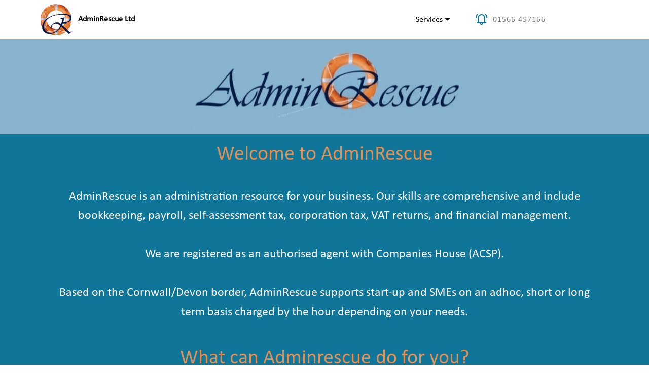

--- FILE ---
content_type: text/html
request_url: https://www.adminrescue.co.uk/
body_size: 4544
content:
<!DOCTYPE html>
<html  >
<head>
  <!-- Site made with Mobirise Website Builder v5.2.0, https://mobirise.com -->
  <meta charset="UTF-8">
  <meta http-equiv="X-UA-Compatible" content="IE=edge">
  <meta name="generator" content="Mobirise v5.2.0, mobirise.com">
  <meta name="viewport" content="width=device-width, initial-scale=1, minimum-scale=1">
  <title>AdminRescue Ltd | Bookkeeping & Admin Support</title>
  <link rel="shortcut icon" href="assets/images/picturep-180x180.png" type="image/x-icon">
  <meta name="description" content="AdminRescue provides bookkeeping, payroll, self assessment tax, financial management and administration support to businesses in Cornwall & Devon.

">
  
  
  <title>Bookkeeping and Admin Support for Businesses in Cornwall & Devon</title>
  <link rel="stylesheet" href="assets/web/assets/mobirise-icons2/mobirise2.css">
  <link rel="stylesheet" href="assets/web/assets/mobirise-icons/mobirise-icons.css">
  <link rel="stylesheet" href="assets/bootstrap/css/bootstrap.min.css">
  <link rel="stylesheet" href="assets/bootstrap/css/bootstrap-grid.min.css">
  <link rel="stylesheet" href="assets/bootstrap/css/bootstrap-reboot.min.css">
  <link rel="stylesheet" href="assets/tether/tether.min.css">
  <link rel="stylesheet" href="assets/dropdown/css/style.css">
  <link rel="stylesheet" href="assets/theme/css/style.css">
  <link href="assets/fonts/style.css" rel="stylesheet">
  <link rel="preload" as="style" href="assets/mobirise/css/mbr-additional.css"><link rel="stylesheet" href="assets/mobirise/css/mbr-additional.css" type="text/css">
  
  
  
  
</head>
<body>
  
  <section class="menu cid-rdEe2ePJOO" once="menu" id="menu2-11">

    

    <nav class="navbar navbar-expand beta-menu navbar-dropdown align-items-center navbar-fixed-top navbar-toggleable-sm">
        <button class="navbar-toggler navbar-toggler-right" type="button" data-toggle="collapse" data-target="#navbarSupportedContent" aria-controls="navbarSupportedContent" aria-expanded="false" aria-label="Toggle navigation">
            <div class="hamburger">
                <span></span>
                <span></span>
                <span></span>
                <span></span>
            </div>
        </button>
        <div class="menu-logo">
            <div class="navbar-brand">
                <span class="navbar-logo">
                    
                        <a href="https://www.adminrescue.co.uk"><img src="assets/images/picturep-180x180.png" alt="AdminRescue Ltd" title="" style="height: 3.8rem;"></a>
                    
                </span>
                <span class="navbar-caption-wrap"><a class="navbar-caption text-black display-4" href="https://www.adminrescue.co.uk">AdminRescue Ltd</a></span>
            </div>
        </div>
        <div class="collapse navbar-collapse" id="navbarSupportedContent">
            <ul class="navbar-nav nav-dropdown" data-app-modern-menu="true"><li class="nav-item dropdown">
                    <a class="nav-link link dropdown-toggle text-black display-4" href="https://mobirise.co" data-toggle="dropdown-submenu" aria-expanded="false">
                        Services
                    </a><div class="dropdown-menu"><a class="dropdown-item text-black display-4" href="index.html#header11-x">Tax Returns</a><a class="dropdown-item text-black display-4" href="index.html#header11-x" aria-expanded="false">Payroll</a><a class="dropdown-item text-black display-4" href="index.html#header11-x" aria-expanded="false">Bookkeeping</a><a class="dropdown-item text-black display-4" href="index.html#header11-x" aria-expanded="false">VAT Returns</a><a class="dropdown-item text-black display-4" href="MakingTaxDigital.html" aria-expanded="false">Making Tax Digital</a><a class="text-black dropdown-item text-primary display-4" href="index.html#footer6-n" aria-expanded="false">Customer Portal</a><a class="dropdown-item text-black text-primary display-4" href="index.html#clients-e" aria-expanded="false">Contact Us</a></div>
                </li></ul>
            <div class="navbar-buttons mbr-section-btn"><a class="btn btn-sm btn-primary display-4" href="tel:01566457166"><span class="mobi-mbri mobi-mbri-alert mbr-iconfont mbr-iconfont-btn" style="color: rgb(15, 118, 153);"></span>
                    
                    01566 457166 &nbsp; &nbsp; &nbsp; &nbsp; &nbsp; &nbsp; &nbsp; &nbsp;&nbsp;</a></div>
        </div>
    </nav>
</section>

<section class="cid-rdF8ACgGv0" id="image1-t">

    

    <figure class="mbr-figure container">
            <div class="image-block" style="width: 66%;">
                <img src="assets/images/webbanner5-2-1152x648.png" width="1400" alt="" title="">
                
            </div>
    </figure>
</section>

<section class="header11 cid-rdKpj3slqT" id="header11-a">

    <!-- Block parameters controls (Blue "Gear" panel) -->
    
    <!-- End block parameters -->

    
    <div class="container align-left">
        <div class="media-container-column mbr-white col-md-12">
            
            <h1 class="mbr-section-title py-3 mbr-fonts-style display-5">
                Welcome to AdminRescue</h1>
            <p class="mbr-text py-3 mbr-fonts-style display-7">AdminRescue is an administration resource for your business. Our skills are comprehensive and include bookkeeping, payroll, self-assessment tax, corporation tax, VAT returns, and financial management.
<br><BR>We are registered as an authorised agent with Companies House (ACSP).
<br><br>Based on the Cornwall/Devon border, AdminRescue supports start-up and SMEs on an adhoc, short or long term basis charged by the hour depending on your needs.</p>
            
        </div>
    </div>

    
</section>

<section class="header11 cid-rdE9Oor2Y9" id="header11-w">

    <!-- Block parameters controls (Blue "Gear" panel) -->
    
    <!-- End block parameters -->

    
    <div class="container align-left">
        <div class="media-container-column mbr-white col-md-12">
            
            <h1 class="mbr-section-title py-3 mbr-fonts-style display-5">
                What can Adminrescue do for you?</h1>
            <p class="mbr-text py-3 mbr-fonts-style display-7">Contact us before you purchase any accounting software especially from QuickBooks and FreeAgent as we are able, in some cases, to obtain a bigger discount than that advertised on their website.
<br><br>We can also:- 
<br>&nbsp; &nbsp; - Help with Making Tax Digital. &nbsp;<a href="MakingTaxDigital.html" target="_blank">Click here for more details</a><br>&nbsp; &nbsp; - Release you from the burden of paperwork
<br>&nbsp; &nbsp; - Empower you to get on and do what you do best
<br>&nbsp; &nbsp; - Save you the cost of employing additional staff along with all the rules and regulations associated with that
<br>&nbsp; &nbsp; - Allow you to be more flexible when planning your day
<br>&nbsp; &nbsp; - Cover those staff who are absent through sickness, holidays or maternity leave</p>
            
        </div>
    </div>

    
</section>

<section class="header11 cid-rdEbjpNmjL" id="header11-x">

    <!-- Block parameters controls (Blue "Gear" panel) -->
    
    <!-- End block parameters -->

    
    <div class="container align-left">
        <div class="media-container-column mbr-white col-md-12">
            
            <h1 class="mbr-section-title py-3 mbr-fonts-style display-5">We are licensed by the<br>Institute of Certified Bookkeepers (Practice No 14731) to provide the following services:-</h1>
            <p class="mbr-text py-3 mbr-fonts-style display-7">&nbsp; &nbsp; &nbsp;- Bookkeeping to Trial Balance
<br>&nbsp; &nbsp; &nbsp;- Payroll
<br>&nbsp; &nbsp; &nbsp;- Cash Flow Forecasts
<br>&nbsp; &nbsp; &nbsp;- Computerised Accountancy Systems
<br>&nbsp; &nbsp; &nbsp;- Credit Control
<br>&nbsp; &nbsp; &nbsp;- Preparation of Final Accounts for Limited Companies and Partnerships
<br>&nbsp; &nbsp; &nbsp;- Maintaining Fixed Asset Register
<br>&nbsp; &nbsp; &nbsp;- Preparation of Final Accounts for Sole Traders
<br>&nbsp; &nbsp; &nbsp;- Stock Valuation
<br>&nbsp; &nbsp; &nbsp;- Self Assessment Tax Returns for individuals, sole traders & Partnerships
<br>&nbsp; &nbsp; &nbsp;- Limited Company Tax Returns
<br>&nbsp; &nbsp; &nbsp;- Submitting Limited Company accounts to Companies House
<br>&nbsp; &nbsp; &nbsp;- VAT Returns<br></p>
            
        </div>
    </div>

    
</section>

<section class="clients cid-rdEnh3U71A" id="clients-e">
      

    
        <div class="container mb-5">
            <div class="media-container-row">
                <div class="col-12 align-center">
                    <h2 class="mbr-section-title pb-3 mbr-fonts-style display-5"><br>AdminRescue can be contacted by calling
<div><a href="tel:01566457166" class="text-primary">01566 457166
</a></div><div>or emailing
</div><div><a href="mailto:contact@adminrescue.co.uk" class="text-primary">contact@adminrescue.co.uk</a><br><br>Accreditations</div></h2>
                    
                </div>
            </div>
        </div>

    <div class="container">
        <div class="carousel slide" data-ride="carousel" role="listbox">
            <div class="carousel-inner" data-visible="5">
                
                
                
                
                
            <div class="carousel-item ">
                    <div class="media-container-row">
                        <div class="col-md-12">
                            <div class="wrap-img ">
                                <img src="assets/images/sage-advisor-web-140x29.png" class="img-responsive clients-img" alt="Sage One Certified" title="Sage One Certified">
                            </div>
                        </div>
                    </div>
                </div><div class="carousel-item ">
                    <div class="media-container-row">
                        <div class="col-md-12">
                            <div class="wrap-img ">
                                <img src="assets/images/xero-image.png" class="img-responsive clients-img" alt="Xero Partner" title="Xero Partner">
                            </div>
                        </div>
                    </div>
                </div><div class="carousel-item ">
                    <div class="media-container-row">
                        <div class="col-md-12">
                            <div class="wrap-img ">
                                <img src="assets/images/NewFreeagent 2024.png" class="img-responsive clients-img" alt="" title="FreeAgent">
                            </div>
                        </div>
                    </div>
                </div><div class="carousel-item ">
                    <div class="media-container-row">
                        <div class="col-md-12">
                            <div class="wrap-img ">
                                <img src="assets/images/icb-crest-2012-colour-1492x1633.png" class="img-responsive clients-img" alt="Institute of Certified Bookkeepers - Practice No 14731" title="Institute of Certified Bookkeepers - Practice No 14731">
                            </div>
                        </div>
                    </div>
                </div><div class="carousel-item ">
                    <div class="media-container-row">
                        <div class="col-md-12">
                            <div class="wrap-img ">
                                <img src="assets/images/gold-proadvisor-483x324.jpg" class="img-responsive clients-img" alt="QuickBooks ProAdvisor" title="QuickBooks ProAdvisor">
                            </div>
                        </div>
                    </div>
                </div></div>
            <div class="carousel-controls">
                <a data-app-prevent-settings="" class="carousel-control carousel-control-prev" role="button" data-slide="prev">
                    <span aria-hidden="true" class="mbri-left mbr-iconfont"></span>
                    <span class="sr-only">Previous</span>
                </a>
                <a data-app-prevent-settings="" class="carousel-control carousel-control-next" role="button" data-slide="next">
                    <span aria-hidden="true" class="mbri-right mbr-iconfont"></span>
                    <span class="sr-only">Next</span>
                </a>
            </div>
        </div>
    </div>
</section>

<section class="mbr-section article content9 cid-smWVmyuOt7" id="content9-b">
    
     

    <div class="container">
        <div class="inner-container" style="width: 100%;">
            <hr class="line" style="width: 25%;">
            <div class="section-text align-center mbr-fonts-style display-7"><a href="https://adminrescue.portal.engager.app" class="text-black" target="_blank">AdminRescue Customers click here to access our secure Portal
</a></div>
            <hr class="line" style="width: 25%;">
        </div>
        </div>
</section>

<section class="mbr-section content4 cid-sn0AwE416z" id="content4-o">

    

    <div class="container">
        <div class="media-container-row">
            <div class="title col-12 col-md-8">
                
                <h3 class="mbr-section-subtitle align-center mbr-light mbr-fonts-style display-7"><a href="assets/files/AdminRescue Ltd Privacy Notice - Individual or Sole Trader 2024.pdf" class="text-warning">Click here to view our Privacy Notice for Individuals and Sole Traders</a></h3>
		<h3 class="mbr-section-subtitle align-center mbr-light mbr-fonts-style display-7"><a href="assets/files/AdminRescue Ltd - Privacy Notice - other than Individual or Sole Trader 2024.pdf" class="text-warning">Click here to view our Privacy Notice for other customers</a></h3>
                
            </div>
        </div>
    </div>
</section>

<section once="" class="cid-rdF3XGdLUi" id="footer6-n">

    

    

    <div class="container">
        <div class="media-container-row align-center mbr-white">
            <div class="col-12">
                <p class="mbr-text mb-0 mbr-fonts-style display-7">
                    &#169;Copyright 2025 AdminRescue Limited Registered in England 6215141</p>
            </div>
        </div>
    </div>
</section><section style="background-color: #0B0801; font-family: -apple-system, BlinkMacSystemFont, 'Segoe UI', 'Roboto', 'Helvetica Neue', Arial, sans-serif; color:#aaa; font-size:12px; padding: 0; align-items: center; display: flex;"><a href="https://mobirise.site/w" style="flex: 1 1; height: 3rem; padding-left: 1rem;"></a></section><script src="assets/web/assets/jquery/jquery.min.js"></script>  <script src="assets/popper/popper.min.js"></script>  <script src="assets/bootstrap/js/bootstrap.min.js"></script>  <script src="assets/tether/tether.min.js"></script>  <script src="assets/smoothscroll/smooth-scroll.js"></script>  <script src="assets/dropdown/js/nav-dropdown.js"></script>  <script src="assets/dropdown/js/navbar-dropdown.js"></script>  <script src="assets/touchswipe/jquery.touch-swipe.min.js"></script>  <script src="assets/bootstrapcarouselswipe/bootstrap-carousel-swipe.js"></script>  <script src="assets/mbr-clients-slider/mbr-clients-slider.js"></script>  <script src="assets/theme/js/script.js"></script>  
  
  
</body>
</html>

--- FILE ---
content_type: text/css
request_url: https://www.adminrescue.co.uk/assets/mobirise/css/mbr-additional.css
body_size: 10914
content:
body {
  font-family: Rubik;
}
.display-1 {
  font-family: 'VIVALDII';
  font-size: 8rem;
  font-display: swap;
}
.display-1 > .mbr-iconfont {
  font-size: 12.8rem;
}
.display-2 {
  font-family: 'calibri';
  font-size: 3rem;
  font-display: swap;
}
.display-2 > .mbr-iconfont {
  font-size: 4.8rem;
}
.display-4 {
  font-family: 'calibri';
  font-size: 1rem;
  font-display: swap;
}
.display-4 > .mbr-iconfont {
  font-size: 1.6rem;
}
.display-5 {
  font-family: 'calibri';
  font-size: 2.5rem;
  font-display: swap;
}
.display-5 > .mbr-iconfont {
  font-size: 4rem;
}
.display-7 {
  font-family: 'calibri';
  font-size: 1.5rem;
  font-display: swap;
}
.display-7 > .mbr-iconfont {
  font-size: 2.4rem;
}
/* ---- Fluid typography for mobile devices ---- */
/* 1.4 - font scale ratio ( bootstrap == 1.42857 ) */
/* 100vw - current viewport width */
/* (48 - 20)  48 == 48rem == 768px, 20 == 20rem == 320px(minimal supported viewport) */
/* 0.65 - min scale variable, may vary */
@media (max-width: 768px) {
  .display-1 {
    font-size: 6.4rem;
    font-size: calc( 3.45rem + (8 - 3.45) * ((100vw - 20rem) / (48 - 20)));
    line-height: calc( 1.4 * (3.45rem + (8 - 3.45) * ((100vw - 20rem) / (48 - 20))));
  }
  .display-2 {
    font-size: 2.4rem;
    font-size: calc( 1.7rem + (3 - 1.7) * ((100vw - 20rem) / (48 - 20)));
    line-height: calc( 1.4 * (1.7rem + (3 - 1.7) * ((100vw - 20rem) / (48 - 20))));
  }
  .display-4 {
    font-size: 0.8rem;
    font-size: calc( 1rem + (1 - 1) * ((100vw - 20rem) / (48 - 20)));
    line-height: calc( 1.4 * (1rem + (1 - 1) * ((100vw - 20rem) / (48 - 20))));
  }
  .display-5 {
    font-size: 2rem;
    font-size: calc( 1.525rem + (2.5 - 1.525) * ((100vw - 20rem) / (48 - 20)));
    line-height: calc( 1.4 * (1.525rem + (2.5 - 1.525) * ((100vw - 20rem) / (48 - 20))));
  }
}
/* Buttons */
.btn {
  padding: 1rem 3rem;
  border-radius: 3px;
}
.btn-sm {
  padding: 0.6rem 1.5rem;
  border-radius: 3px;
}
.btn-md {
  padding: 1rem 3rem;
  border-radius: 3px;
}
.btn-lg {
  padding: 1.2rem 3.2rem;
  border-radius: 3px;
}
.bg-primary {
  background-color: #ffffff !important;
}
.bg-success {
  background-color: #f7ed4a !important;
}
.bg-info {
  background-color: #82786e !important;
}
.bg-warning {
  background-color: #879a9f !important;
}
.bg-danger {
  background-color: #b1a374 !important;
}
.btn-primary,
.btn-primary:active {
  background-color: #ffffff !important;
  border-color: #ffffff !important;
  color: #808080 !important;
}
.btn-primary:hover,
.btn-primary:focus,
.btn-primary.focus,
.btn-primary.active {
  color: #808080 !important;
  background-color: #d9d9d9 !important;
  border-color: #d9d9d9 !important;
}
.btn-primary.disabled,
.btn-primary:disabled {
  color: #808080 !important;
  background-color: #d9d9d9 !important;
  border-color: #d9d9d9 !important;
}
.btn-secondary,
.btn-secondary:active {
  background-color: #ff3366 !important;
  border-color: #ff3366 !important;
  color: #ffffff !important;
}
.btn-secondary:hover,
.btn-secondary:focus,
.btn-secondary.focus,
.btn-secondary.active {
  color: #ffffff !important;
  background-color: #e50039 !important;
  border-color: #e50039 !important;
}
.btn-secondary.disabled,
.btn-secondary:disabled {
  color: #ffffff !important;
  background-color: #e50039 !important;
  border-color: #e50039 !important;
}
.btn-info,
.btn-info:active {
  background-color: #82786e !important;
  border-color: #82786e !important;
  color: #ffffff !important;
}
.btn-info:hover,
.btn-info:focus,
.btn-info.focus,
.btn-info.active {
  color: #ffffff !important;
  background-color: #59524b !important;
  border-color: #59524b !important;
}
.btn-info.disabled,
.btn-info:disabled {
  color: #ffffff !important;
  background-color: #59524b !important;
  border-color: #59524b !important;
}
.btn-success,
.btn-success:active {
  background-color: #f7ed4a !important;
  border-color: #f7ed4a !important;
  color: #3f3c03 !important;
}
.btn-success:hover,
.btn-success:focus,
.btn-success.focus,
.btn-success.active {
  color: #3f3c03 !important;
  background-color: #eadd0a !important;
  border-color: #eadd0a !important;
}
.btn-success.disabled,
.btn-success:disabled {
  color: #3f3c03 !important;
  background-color: #eadd0a !important;
  border-color: #eadd0a !important;
}
.btn-warning,
.btn-warning:active {
  background-color: #879a9f !important;
  border-color: #879a9f !important;
  color: #ffffff !important;
}
.btn-warning:hover,
.btn-warning:focus,
.btn-warning.focus,
.btn-warning.active {
  color: #ffffff !important;
  background-color: #617479 !important;
  border-color: #617479 !important;
}
.btn-warning.disabled,
.btn-warning:disabled {
  color: #ffffff !important;
  background-color: #617479 !important;
  border-color: #617479 !important;
}
.btn-danger,
.btn-danger:active {
  background-color: #b1a374 !important;
  border-color: #b1a374 !important;
  color: #ffffff !important;
}
.btn-danger:hover,
.btn-danger:focus,
.btn-danger.focus,
.btn-danger.active {
  color: #ffffff !important;
  background-color: #8b7d4e !important;
  border-color: #8b7d4e !important;
}
.btn-danger.disabled,
.btn-danger:disabled {
  color: #ffffff !important;
  background-color: #8b7d4e !important;
  border-color: #8b7d4e !important;
}
.btn-white {
  color: #333333 !important;
}
.btn-white,
.btn-white:active {
  background-color: #ffffff !important;
  border-color: #ffffff !important;
  color: #808080 !important;
}
.btn-white:hover,
.btn-white:focus,
.btn-white.focus,
.btn-white.active {
  color: #808080 !important;
  background-color: #d9d9d9 !important;
  border-color: #d9d9d9 !important;
}
.btn-white.disabled,
.btn-white:disabled {
  color: #808080 !important;
  background-color: #d9d9d9 !important;
  border-color: #d9d9d9 !important;
}
.btn-black,
.btn-black:active {
  background-color: #333333 !important;
  border-color: #333333 !important;
  color: #ffffff !important;
}
.btn-black:hover,
.btn-black:focus,
.btn-black.focus,
.btn-black.active {
  color: #ffffff !important;
  background-color: #0d0d0d !important;
  border-color: #0d0d0d !important;
}
.btn-black.disabled,
.btn-black:disabled {
  color: #ffffff !important;
  background-color: #0d0d0d !important;
  border-color: #0d0d0d !important;
}
.btn-primary-outline,
.btn-primary-outline:active {
  background: none;
  border-color: #cccccc;
  color: #cccccc;
}
.btn-primary-outline:hover,
.btn-primary-outline:focus,
.btn-primary-outline.focus,
.btn-primary-outline.active {
  color: #808080;
  background-color: #ffffff;
  border-color: #ffffff;
}
.btn-primary-outline.disabled,
.btn-primary-outline:disabled {
  color: #808080 !important;
  background-color: #ffffff !important;
  border-color: #ffffff !important;
}
.btn-secondary-outline,
.btn-secondary-outline:active {
  background: none;
  border-color: #cc0033;
  color: #cc0033;
}
.btn-secondary-outline:hover,
.btn-secondary-outline:focus,
.btn-secondary-outline.focus,
.btn-secondary-outline.active {
  color: #ffffff;
  background-color: #ff3366;
  border-color: #ff3366;
}
.btn-secondary-outline.disabled,
.btn-secondary-outline:disabled {
  color: #ffffff !important;
  background-color: #ff3366 !important;
  border-color: #ff3366 !important;
}
.btn-info-outline,
.btn-info-outline:active {
  background: none;
  border-color: #4b453f;
  color: #4b453f;
}
.btn-info-outline:hover,
.btn-info-outline:focus,
.btn-info-outline.focus,
.btn-info-outline.active {
  color: #ffffff;
  background-color: #82786e;
  border-color: #82786e;
}
.btn-info-outline.disabled,
.btn-info-outline:disabled {
  color: #ffffff !important;
  background-color: #82786e !important;
  border-color: #82786e !important;
}
.btn-success-outline,
.btn-success-outline:active {
  background: none;
  border-color: #d2c609;
  color: #d2c609;
}
.btn-success-outline:hover,
.btn-success-outline:focus,
.btn-success-outline.focus,
.btn-success-outline.active {
  color: #3f3c03;
  background-color: #f7ed4a;
  border-color: #f7ed4a;
}
.btn-success-outline.disabled,
.btn-success-outline:disabled {
  color: #3f3c03 !important;
  background-color: #f7ed4a !important;
  border-color: #f7ed4a !important;
}
.btn-warning-outline,
.btn-warning-outline:active {
  background: none;
  border-color: #55666b;
  color: #55666b;
}
.btn-warning-outline:hover,
.btn-warning-outline:focus,
.btn-warning-outline.focus,
.btn-warning-outline.active {
  color: #ffffff;
  background-color: #879a9f;
  border-color: #879a9f;
}
.btn-warning-outline.disabled,
.btn-warning-outline:disabled {
  color: #ffffff !important;
  background-color: #879a9f !important;
  border-color: #879a9f !important;
}
.btn-danger-outline,
.btn-danger-outline:active {
  background: none;
  border-color: #7a6e45;
  color: #7a6e45;
}
.btn-danger-outline:hover,
.btn-danger-outline:focus,
.btn-danger-outline.focus,
.btn-danger-outline.active {
  color: #ffffff;
  background-color: #b1a374;
  border-color: #b1a374;
}
.btn-danger-outline.disabled,
.btn-danger-outline:disabled {
  color: #ffffff !important;
  background-color: #b1a374 !important;
  border-color: #b1a374 !important;
}
.btn-black-outline,
.btn-black-outline:active {
  background: none;
  border-color: #000000;
  color: #000000;
}
.btn-black-outline:hover,
.btn-black-outline:focus,
.btn-black-outline.focus,
.btn-black-outline.active {
  color: #ffffff;
  background-color: #333333;
  border-color: #333333;
}
.btn-black-outline.disabled,
.btn-black-outline:disabled {
  color: #ffffff !important;
  background-color: #333333 !important;
  border-color: #333333 !important;
}
.btn-white-outline,
.btn-white-outline:active,
.btn-white-outline.active {
  background: none;
  border-color: #ffffff;
  color: #ffffff;
}
.btn-white-outline:hover,
.btn-white-outline:focus,
.btn-white-outline.focus {
  color: #333333;
  background-color: #ffffff;
  border-color: #ffffff;
}
.text-primary {
  color: #ffffff !important;
}
.text-secondary {
  color: #ff3366 !important;
}
.text-success {
  color: #f7ed4a !important;
}
.text-info {
  color: #82786e !important;
}
.text-warning {
  color: #879a9f !important;
}
.text-danger {
  color: #b1a374 !important;
}
.text-white {
  color: #ffffff !important;
}
.text-black {
  color: #000000 !important;
}
a.text-primary:hover,
a.text-primary:focus {
  color: #cccccc !important;
}
a.text-secondary:hover,
a.text-secondary:focus {
  color: #cc0033 !important;
}
a.text-success:hover,
a.text-success:focus {
  color: #d2c609 !important;
}
a.text-info:hover,
a.text-info:focus {
  color: #4b453f !important;
}
a.text-warning:hover,
a.text-warning:focus {
  color: #55666b !important;
}
a.text-danger:hover,
a.text-danger:focus {
  color: #7a6e45 !important;
}
a.text-white:hover,
a.text-white:focus {
  color: #b3b3b3 !important;
}
a.text-black:hover,
a.text-black:focus {
  color: #4d4d4d !important;
}
.alert-success {
  background-color: #70c770;
}
.alert-info {
  background-color: #82786e;
}
.alert-warning {
  background-color: #879a9f;
}
.alert-danger {
  background-color: #b1a374;
}
.mbr-section-btn a.btn:not(.btn-form) {
  border-radius: 100px;
}
.mbr-section-btn a.btn:not(.btn-form):hover,
.mbr-section-btn a.btn:not(.btn-form):focus {
  box-shadow: none !important;
}
.mbr-section-btn a.btn:not(.btn-form):hover,
.mbr-section-btn a.btn:not(.btn-form):focus {
  box-shadow: 0 10px 40px 0 rgba(0, 0, 0, 0.2) !important;
  -webkit-box-shadow: 0 10px 40px 0 rgba(0, 0, 0, 0.2) !important;
}
.mbr-gallery-filter li a {
  border-radius: 100px !important;
}
.mbr-gallery-filter li.active .btn {
  background-color: #ffffff;
  border-color: #ffffff;
  color: #8c8c8c;
}
.mbr-gallery-filter li.active .btn:focus {
  box-shadow: none;
}
.nav-tabs .nav-link {
  border-radius: 100px !important;
}
a,
a:hover {
  color: #ffffff;
}
.mbr-plan-header.bg-primary .mbr-plan-subtitle,
.mbr-plan-header.bg-primary .mbr-plan-price-desc {
  color: #ffffff;
}
.mbr-plan-header.bg-success .mbr-plan-subtitle,
.mbr-plan-header.bg-success .mbr-plan-price-desc {
  color: #ffffff;
}
.mbr-plan-header.bg-info .mbr-plan-subtitle,
.mbr-plan-header.bg-info .mbr-plan-price-desc {
  color: #beb8b2;
}
.mbr-plan-header.bg-warning .mbr-plan-subtitle,
.mbr-plan-header.bg-warning .mbr-plan-price-desc {
  color: #ced6d8;
}
.mbr-plan-header.bg-danger .mbr-plan-subtitle,
.mbr-plan-header.bg-danger .mbr-plan-price-desc {
  color: #dfd9c6;
}
/* Scroll to top button*/
.scrollToTop_wraper {
  display: none;
}
.form-control {
  font-family: 'calibri';
  font-size: 1.5rem;
  font-display: swap;
}
.form-control > .mbr-iconfont {
  font-size: 2.4rem;
}
blockquote {
  border-color: #ffffff;
}
/* Forms */
.mbr-form .btn {
  margin: .4rem 0;
}
.mbr-form .input-group-btn a.btn {
  border-radius: 100px !important;
}
.mbr-form .input-group-btn a.btn:hover {
  box-shadow: 0 10px 40px 0 rgba(0, 0, 0, 0.2);
}
.mbr-form .input-group-btn button[type="submit"] {
  border-radius: 100px !important;
  padding: 1rem 3rem;
}
.mbr-form .input-group-btn button[type="submit"]:hover {
  box-shadow: 0 10px 40px 0 rgba(0, 0, 0, 0.2);
}
@media (max-width: 767px) {
  .btn {
    font-size: .75rem !important;
  }
  .btn .mbr-iconfont {
    font-size: 1rem !important;
  }
}
/* Footer */
.mbr-footer-content li::before,
.mbr-footer .mbr-contacts li::before {
  background: #ffffff;
}
.mbr-footer-content li a:hover,
.mbr-footer .mbr-contacts li a:hover {
  color: #ffffff;
}
.footer3 input[type="email"],
.footer4 input[type="email"] {
  border-radius: 100px !important;
}
.footer3 .input-group-btn a.btn,
.footer4 .input-group-btn a.btn {
  border-radius: 100px !important;
}
.footer3 .input-group-btn button[type="submit"],
.footer4 .input-group-btn button[type="submit"] {
  border-radius: 100px !important;
}
/* Headers*/
.header13 .form-inline input[type="email"],
.header14 .form-inline input[type="email"] {
  border-radius: 100px;
}
.header13 .form-inline input[type="text"],
.header14 .form-inline input[type="text"] {
  border-radius: 100px;
}
.header13 .form-inline input[type="tel"],
.header14 .form-inline input[type="tel"] {
  border-radius: 100px;
}
.header13 .form-inline a.btn,
.header14 .form-inline a.btn {
  border-radius: 100px;
}
.header13 .form-inline button,
.header14 .form-inline button {
  border-radius: 100px !important;
}
@media screen and (-ms-high-contrast: active), (-ms-high-contrast: none) {
  .card-wrapper {
    flex: auto !important;
  }
}
.jq-selectbox li:hover,
.jq-selectbox li.selected {
  background-color: #ffffff;
  color: #000000;
}
.jq-selectbox .jq-selectbox__trigger-arrow,
.jq-number__spin.minus:after,
.jq-number__spin.plus:after {
  transition: 0.4s;
  border-top-color: currentColor;
  border-bottom-color: currentColor;
}
.jq-selectbox:hover .jq-selectbox__trigger-arrow,
.jq-number__spin.minus:hover:after,
.jq-number__spin.plus:hover:after {
  border-top-color: #ffffff;
  border-bottom-color: #ffffff;
}
.xdsoft_datetimepicker .xdsoft_calendar td.xdsoft_default,
.xdsoft_datetimepicker .xdsoft_calendar td.xdsoft_current,
.xdsoft_datetimepicker .xdsoft_timepicker .xdsoft_time_box > div > div.xdsoft_current {
  color: #000000 !important;
  background-color: #ffffff !important;
  box-shadow: none !important;
}
.xdsoft_datetimepicker .xdsoft_calendar td:hover,
.xdsoft_datetimepicker .xdsoft_timepicker .xdsoft_time_box > div > div:hover {
  color: #ffffff !important;
  background: #ff3366 !important;
  box-shadow: none !important;
}
.lazy-bg {
  background-image: none !important;
}
.lazy-placeholder:not(section),
.lazy-none {
  display: block;
  position: relative;
  padding-bottom: 56.25%;
}
iframe.lazy-placeholder,
.lazy-placeholder:after {
  content: '';
  position: absolute;
  width: 100px;
  height: 100px;
  background: transparent no-repeat center;
  background-size: contain;
  top: 50%;
  left: 50%;
  transform: translateX(-50%) translateY(-50%);
  background-image: url("data:image/svg+xml;charset=UTF-8,%3csvg width='32' height='32' viewBox='0 0 64 64' xmlns='http://www.w3.org/2000/svg' stroke='%23ffffff' %3e%3cg fill='none' fill-rule='evenodd'%3e%3cg transform='translate(16 16)' stroke-width='2'%3e%3ccircle stroke-opacity='.5' cx='16' cy='16' r='16'/%3e%3cpath d='M32 16c0-9.94-8.06-16-16-16'%3e%3canimateTransform attributeName='transform' type='rotate' from='0 16 16' to='360 16 16' dur='1s' repeatCount='indefinite'/%3e%3c/path%3e%3c/g%3e%3c/g%3e%3c/svg%3e");
}
section.lazy-placeholder:after {
  opacity: 0.3;
}
.cid-rdF8ACgGv0 {
  background: #88b4cf;
  padding-top: 90px;
  padding-bottom: 15px;
}
.cid-rdF8ACgGv0 .image-block {
  margin: auto;
}
.cid-rdF8ACgGv0 figcaption {
  position: relative;
}
.cid-rdF8ACgGv0 figcaption div {
  position: absolute;
  bottom: 0;
  width: 100%;
}
@media (max-width: 768px) {
  .cid-rdF8ACgGv0 .image-block {
    width: 100% !important;
  }
}
.cid-rdE730Eq5L {
  padding-top: 0px;
  padding-bottom: 0px;
  background: linear-gradient(45deg, #0f7699, #0f7699);
}
.cid-rdE730Eq5L .mbr-section-subtitle {
  font-style: italic;
  letter-spacing: 1rem;
}
.cid-rdE730Eq5L H3 {
  text-align: center;
  color: #06303d;
}
.cid-rdE730Eq5L .mbr-section-title,
.cid-rdE730Eq5L .mbr-section-btn {
  text-align: center;
  color: #de9159;
}
.cid-rdE730Eq5L P {
  text-align: left;
}
.cid-rdE730Eq5L B {
  color: #073b4c;
}
.cid-rdE9Oor2Y9 {
  padding-top: 0px;
  padding-bottom: 0px;
  background: linear-gradient(45deg, #0f7699, #0f7699);
}
.cid-rdE9Oor2Y9 .mbr-section-subtitle {
  font-style: italic;
  letter-spacing: 1rem;
}
.cid-rdE9Oor2Y9 H3 {
  text-align: center;
  color: #06303d;
}
.cid-rdE9Oor2Y9 .mbr-section-title,
.cid-rdE9Oor2Y9 .mbr-section-btn {
  text-align: center;
  color: #de9159;
}
.cid-rdE9Oor2Y9 P {
  text-align: left;
}
.cid-rdE9Oor2Y9 B {
  color: #073b4c;
}
.cid-rdEbjpNmjL {
  padding-top: 0px;
  padding-bottom: 0px;
  background: linear-gradient(45deg, #0f7699, #0f7699);
}
.cid-rdEbjpNmjL .mbr-section-subtitle {
  font-style: italic;
  letter-spacing: 1rem;
}
.cid-rdEbjpNmjL H3 {
  text-align: center;
  color: #06303d;
}
.cid-rdEbjpNmjL .mbr-section-title,
.cid-rdEbjpNmjL .mbr-section-btn {
  text-align: center;
  color: #de9159;
}
.cid-rdEbjpNmjL P {
  text-align: left;
}
.cid-rdEbjpNmjL B {
  color: #073b4c;
}
.cid-rdEe2ePJOO .navbar {
  background: #ffffff;
  transition: none;
  min-height: 77px;
  padding: .5rem 0;
}
.cid-rdEe2ePJOO .navbar-dropdown.bg-color.transparent.opened {
  background: #ffffff;
}
.cid-rdEe2ePJOO a {
  font-style: normal;
}
.cid-rdEe2ePJOO .nav-item span {
  padding-right: 0.4em;
  line-height: 0.5em;
  vertical-align: text-bottom;
  position: relative;
  text-decoration: none;
}
.cid-rdEe2ePJOO .nav-item a {
  display: -webkit-flex;
  align-items: center;
  justify-content: center;
  padding: 0.7rem 0 !important;
  margin: 0rem .65rem !important;
  -webkit-align-items: center;
  -webkit-justify-content: center;
}
.cid-rdEe2ePJOO .nav-item:focus,
.cid-rdEe2ePJOO .nav-link:focus {
  outline: none;
}
.cid-rdEe2ePJOO .btn {
  padding: 0.4rem 1.5rem;
  display: -webkit-inline-flex;
  align-items: center;
  -webkit-align-items: center;
}
.cid-rdEe2ePJOO .btn .mbr-iconfont {
  font-size: 1.6rem;
}
.cid-rdEe2ePJOO .menu-logo {
  margin-right: auto;
}
.cid-rdEe2ePJOO .menu-logo .navbar-brand {
  display: flex;
  margin-left: 5rem;
  padding: 0;
  transition: padding .2s;
  min-height: 3.8rem;
  -webkit-align-items: center;
  align-items: center;
}
.cid-rdEe2ePJOO .menu-logo .navbar-brand .navbar-caption-wrap {
  display: flex;
  -webkit-align-items: center;
  align-items: center;
  word-break: break-word;
  min-width: 7rem;
  margin: .3rem 0;
}
.cid-rdEe2ePJOO .menu-logo .navbar-brand .navbar-caption-wrap .navbar-caption {
  line-height: 1.2rem !important;
  padding-right: 2rem;
}
.cid-rdEe2ePJOO .menu-logo .navbar-brand .navbar-logo {
  font-size: 4rem;
  transition: font-size 0.25s;
}
.cid-rdEe2ePJOO .menu-logo .navbar-brand .navbar-logo img {
  display: flex;
}
.cid-rdEe2ePJOO .menu-logo .navbar-brand .navbar-logo .mbr-iconfont {
  transition: font-size 0.25s;
}
.cid-rdEe2ePJOO .menu-logo .navbar-brand .navbar-logo a {
  display: inline-flex;
}
.cid-rdEe2ePJOO .navbar-toggleable-sm .navbar-collapse {
  justify-content: flex-end;
  -webkit-justify-content: flex-end;
  padding-right: 5rem;
  width: auto;
}
.cid-rdEe2ePJOO .navbar-toggleable-sm .navbar-collapse .navbar-nav {
  flex-wrap: wrap;
  -webkit-flex-wrap: wrap;
  padding-left: 0;
}
.cid-rdEe2ePJOO .navbar-toggleable-sm .navbar-collapse .navbar-nav .nav-item {
  -webkit-align-self: center;
  align-self: center;
}
.cid-rdEe2ePJOO .navbar-toggleable-sm .navbar-collapse .navbar-buttons {
  padding-left: 0;
  padding-bottom: 0;
}
.cid-rdEe2ePJOO .dropdown .dropdown-menu {
  background: #ffffff;
  display: none;
  position: absolute;
  min-width: 5rem;
  padding-top: 1.4rem;
  padding-bottom: 1.4rem;
  text-align: left;
}
.cid-rdEe2ePJOO .dropdown .dropdown-menu .dropdown-item {
  width: auto;
  padding: 0.235em 1.5385em 0.235em 1.5385em !important;
}
.cid-rdEe2ePJOO .dropdown .dropdown-menu .dropdown-item::after {
  right: 0.5rem;
}
.cid-rdEe2ePJOO .dropdown .dropdown-menu .dropdown-submenu {
  margin: 0;
}
.cid-rdEe2ePJOO .dropdown.open > .dropdown-menu {
  display: block;
}
.cid-rdEe2ePJOO .navbar-toggleable-sm.opened:after {
  position: absolute;
  width: 100vw;
  height: 100vh;
  content: '';
  background-color: rgba(0, 0, 0, 0.1);
  left: 0;
  bottom: 0;
  transform: translateY(100%);
  -webkit-transform: translateY(100%);
  z-index: 1000;
}
.cid-rdEe2ePJOO .navbar.navbar-short {
  min-height: 60px;
  transition: all .2s;
}
.cid-rdEe2ePJOO .navbar.navbar-short .navbar-toggler-right {
  top: 20px;
}
.cid-rdEe2ePJOO .navbar.navbar-short .navbar-logo a {
  font-size: 2.5rem !important;
  line-height: 2.5rem;
  transition: font-size 0.25s;
}
.cid-rdEe2ePJOO .navbar.navbar-short .navbar-logo a .mbr-iconfont {
  font-size: 2.5rem !important;
}
.cid-rdEe2ePJOO .navbar.navbar-short .navbar-logo a img {
  height: 3rem !important;
}
.cid-rdEe2ePJOO .navbar.navbar-short .navbar-brand {
  min-height: 3rem;
}
.cid-rdEe2ePJOO button.navbar-toggler {
  width: 31px;
  height: 18px;
  cursor: pointer;
  transition: all .2s;
  top: 1.5rem;
  right: 1rem;
}
.cid-rdEe2ePJOO button.navbar-toggler:focus {
  outline: none;
}
.cid-rdEe2ePJOO button.navbar-toggler .hamburger span {
  position: absolute;
  right: 0;
  width: 30px;
  height: 2px;
  border-right: 5px;
  background-color: #333333;
}
.cid-rdEe2ePJOO button.navbar-toggler .hamburger span:nth-child(1) {
  top: 0;
  transition: all .2s;
}
.cid-rdEe2ePJOO button.navbar-toggler .hamburger span:nth-child(2) {
  top: 8px;
  transition: all .15s;
}
.cid-rdEe2ePJOO button.navbar-toggler .hamburger span:nth-child(3) {
  top: 8px;
  transition: all .15s;
}
.cid-rdEe2ePJOO button.navbar-toggler .hamburger span:nth-child(4) {
  top: 16px;
  transition: all .2s;
}
.cid-rdEe2ePJOO nav.opened .hamburger span:nth-child(1) {
  top: 8px;
  width: 0;
  opacity: 0;
  right: 50%;
  transition: all .2s;
}
.cid-rdEe2ePJOO nav.opened .hamburger span:nth-child(2) {
  -webkit-transform: rotate(45deg);
  transform: rotate(45deg);
  transition: all .25s;
}
.cid-rdEe2ePJOO nav.opened .hamburger span:nth-child(3) {
  -webkit-transform: rotate(-45deg);
  transform: rotate(-45deg);
  transition: all .25s;
}
.cid-rdEe2ePJOO nav.opened .hamburger span:nth-child(4) {
  top: 8px;
  width: 0;
  opacity: 0;
  right: 50%;
  transition: all .2s;
}
.cid-rdEe2ePJOO .collapsed.navbar-expand {
  flex-direction: column;
  -webkit-flex-direction: column;
}
.cid-rdEe2ePJOO .collapsed .btn {
  display: -webkit-flex;
}
.cid-rdEe2ePJOO .collapsed .navbar-collapse {
  display: none !important;
  padding-right: 0 !important;
}
.cid-rdEe2ePJOO .collapsed .navbar-collapse.collapsing,
.cid-rdEe2ePJOO .collapsed .navbar-collapse.show {
  display: block !important;
}
.cid-rdEe2ePJOO .collapsed .navbar-collapse.collapsing .navbar-nav,
.cid-rdEe2ePJOO .collapsed .navbar-collapse.show .navbar-nav {
  display: block;
  text-align: center;
}
.cid-rdEe2ePJOO .collapsed .navbar-collapse.collapsing .navbar-nav .nav-item,
.cid-rdEe2ePJOO .collapsed .navbar-collapse.show .navbar-nav .nav-item {
  clear: both;
}
.cid-rdEe2ePJOO .collapsed .navbar-collapse.collapsing .navbar-buttons,
.cid-rdEe2ePJOO .collapsed .navbar-collapse.show .navbar-buttons {
  text-align: center;
}
.cid-rdEe2ePJOO .collapsed .navbar-collapse.collapsing .navbar-buttons:last-child,
.cid-rdEe2ePJOO .collapsed .navbar-collapse.show .navbar-buttons:last-child {
  margin-bottom: 1rem;
}
.cid-rdEe2ePJOO .collapsed button.navbar-toggler {
  display: block;
}
.cid-rdEe2ePJOO .collapsed .navbar-brand {
  margin-left: 1rem !important;
}
.cid-rdEe2ePJOO .collapsed .navbar-toggleable-sm {
  flex-direction: column;
  -webkit-flex-direction: column;
}
.cid-rdEe2ePJOO .collapsed .dropdown .dropdown-menu {
  width: 100%;
  text-align: center;
  position: relative;
  opacity: 0;
  display: block;
  height: 0;
  visibility: hidden;
  padding: 0;
  transition-duration: .5s;
  transition-property: opacity,padding,height;
}
.cid-rdEe2ePJOO .collapsed .dropdown.open > .dropdown-menu {
  position: relative;
  opacity: 1;
  height: auto;
  padding: 1.4rem 0;
  visibility: visible;
}
.cid-rdEe2ePJOO .collapsed .dropdown .dropdown-submenu {
  left: 0;
  text-align: center;
  width: 100%;
}
.cid-rdEe2ePJOO .collapsed .dropdown .dropdown-toggle[data-toggle="dropdown-submenu"]::after {
  margin-top: 0;
  position: inherit;
  right: 0;
  top: 50%;
  display: inline-block;
  width: 0;
  height: 0;
  margin-left: .3em;
  vertical-align: middle;
  content: "";
  border-top: .30em solid;
  border-right: .30em solid transparent;
  border-left: .30em solid transparent;
}
@media (max-width: 991px) {
  .cid-rdEe2ePJOO.navbar-expand {
    flex-direction: column;
    -webkit-flex-direction: column;
  }
  .cid-rdEe2ePJOO img {
    height: 3.8rem !important;
  }
  .cid-rdEe2ePJOO .btn {
    display: -webkit-flex;
  }
  .cid-rdEe2ePJOO button.navbar-toggler {
    display: block;
  }
  .cid-rdEe2ePJOO .navbar-brand {
    margin-left: 1rem !important;
  }
  .cid-rdEe2ePJOO .navbar-toggleable-sm {
    flex-direction: column;
    -webkit-flex-direction: column;
  }
  .cid-rdEe2ePJOO .navbar-collapse {
    display: none !important;
    padding-right: 0 !important;
  }
  .cid-rdEe2ePJOO .navbar-collapse.collapsing,
  .cid-rdEe2ePJOO .navbar-collapse.show {
    display: block !important;
  }
  .cid-rdEe2ePJOO .navbar-collapse.collapsing .navbar-nav,
  .cid-rdEe2ePJOO .navbar-collapse.show .navbar-nav {
    display: block;
    text-align: center;
  }
  .cid-rdEe2ePJOO .navbar-collapse.collapsing .navbar-nav .nav-item,
  .cid-rdEe2ePJOO .navbar-collapse.show .navbar-nav .nav-item {
    clear: both;
  }
  .cid-rdEe2ePJOO .navbar-collapse.collapsing .navbar-buttons,
  .cid-rdEe2ePJOO .navbar-collapse.show .navbar-buttons {
    text-align: center;
  }
  .cid-rdEe2ePJOO .navbar-collapse.collapsing .navbar-buttons:last-child,
  .cid-rdEe2ePJOO .navbar-collapse.show .navbar-buttons:last-child {
    margin-bottom: 1rem;
  }
  .cid-rdEe2ePJOO .dropdown .dropdown-menu {
    width: 100%;
    text-align: center;
    position: relative;
    opacity: 0;
    display: block;
    height: 0;
    visibility: hidden;
    padding: 0;
    transition-duration: .5s;
    transition-property: opacity,padding,height;
  }
  .cid-rdEe2ePJOO .dropdown.open > .dropdown-menu {
    position: relative;
    opacity: 1;
    height: auto;
    padding: 1.4rem 0;
    visibility: visible;
  }
  .cid-rdEe2ePJOO .dropdown .dropdown-submenu {
    left: 0;
    text-align: center;
    width: 100%;
  }
  .cid-rdEe2ePJOO .dropdown .dropdown-toggle[data-toggle="dropdown-submenu"]::after {
    margin-top: 0;
    position: inherit;
    right: 0;
    top: 50%;
    display: inline-block;
    width: 0;
    height: 0;
    margin-left: .3em;
    vertical-align: middle;
    content: "";
    border-top: .30em solid;
    border-right: .30em solid transparent;
    border-left: .30em solid transparent;
  }
}
@media (min-width: 767px) {
  .cid-rdEe2ePJOO .menu-logo {
    flex-shrink: 0;
    -webkit-flex-shrink: 0;
  }
}
.cid-rdEe2ePJOO .navbar-collapse {
  flex-basis: auto;
  -webkit-flex-basis: auto;
}
.cid-rdEe2ePJOO .nav-link:hover,
.cid-rdEe2ePJOO .dropdown-item:hover {
  color: #767676 !important;
}
.cid-rdEnh3U71A {
  padding-top: 0px;
  padding-bottom: 45px;
  background-color: #0f7699;
  background: linear-gradient(#0f7699, #ffffff);
}
.cid-rdEnh3U71A .carousel-control {
  background: #000;
}
.cid-rdEnh3U71A .mbr-section-subtitle {
  color: #ffffff;
}
.cid-rdEnh3U71A .carousel-item {
  -webkit-justify-content: center;
  justify-content: center;
}
.cid-rdEnh3U71A .carousel-item .media-container-row {
  -webkit-flex-grow: 1;
  flex-grow: 1;
}
.cid-rdEnh3U71A .carousel-item .wrap-img {
  text-align: center;
}
.cid-rdEnh3U71A .carousel-item .wrap-img img {
  max-height: 150px;
  width: auto;
  max-width: 100%;
}
.cid-rdEnh3U71A .carousel-controls {
  display: flex;
  -webkit-justify-content: center;
  justify-content: center;
}
.cid-rdEnh3U71A .carousel-controls .carousel-control {
  background: #000;
  border-radius: 50%;
  position: static;
  width: 40px;
  height: 40px;
  margin-top: 2rem;
  border-width: 1px;
}
.cid-rdEnh3U71A .carousel-controls .carousel-control.carousel-control-prev {
  left: auto;
  margin-right: 20px;
  margin-left: 0;
}
.cid-rdEnh3U71A .carousel-controls .carousel-control.carousel-control-next {
  right: auto;
  margin-right: 0;
}
.cid-rdEnh3U71A .carousel-controls .carousel-control .mbr-iconfont {
  font-size: 1rem;
}
.cid-rdEnh3U71A .cloneditem-1,
.cid-rdEnh3U71A .cloneditem-2,
.cid-rdEnh3U71A .cloneditem-3,
.cid-rdEnh3U71A .cloneditem-4,
.cid-rdEnh3U71A .cloneditem-5 {
  display: none;
}
.cid-rdEnh3U71A .col-lg-15 {
  -webkit-box-flex: 0;
  -ms-flex: 0 0 100%;
  -webkit-flex: 0 0 100%;
  flex: 0 0 100%;
  max-width: 100%;
  position: relative;
  min-height: 1px;
  padding-right: 10px;
  padding-left: 10px;
  width: 100%;
}
@media (min-width: 992px) {
  .cid-rdEnh3U71A .col-lg-15 {
    -ms-flex: 0 0 20%;
    -webkit-flex: 0 0 20%;
    flex: 0 0 20%;
    max-width: 20%;
    width: 20%;
  }
  .cid-rdEnh3U71A .carousel-inner.slides2 > .carousel-item.active.carousel-item-right,
  .cid-rdEnh3U71A .carousel-inner.slides2 > .carousel-item.carousel-item-next {
    left: 0;
    -webkit-transform: translate3d(50%, 0, 0);
    transform: translate3d(50%, 0, 0);
  }
  .cid-rdEnh3U71A .carousel-inner.slides2 > .carousel-item.active.carousel-item-left,
  .cid-rdEnh3U71A .carousel-inner.slides2 > .carousel-item.carousel-item-prev {
    left: 0;
    -webkit-transform: translate3d(-50%, 0, 0);
    transform: translate3d(-50%, 0, 0);
  }
  .cid-rdEnh3U71A .carousel-inner.slides2 > .carousel-item.carousel-item-left,
  .cid-rdEnh3U71A .carousel-inner.slides2 > .carousel-item.carousel-item-prev.carousel-item-right,
  .cid-rdEnh3U71A .carousel-inner.slides2 > .carousel-item.active {
    left: 0;
    -webkit-transform: translate3d(0, 0, 0);
    transform: translate3d(0, 0, 0);
  }
  .cid-rdEnh3U71A .carousel-inner.slides2 .cloneditem-1,
  .cid-rdEnh3U71A .carousel-inner.slides2 .cloneditem-2,
  .cid-rdEnh3U71A .carousel-inner.slides2 .cloneditem-3 {
    display: block;
  }
  .cid-rdEnh3U71A .carousel-inner.slides3 > .carousel-item.active.carousel-item-right,
  .cid-rdEnh3U71A .carousel-inner.slides3 > .carousel-item.carousel-item-next {
    left: 0;
    -webkit-transform: translate3d(33.333333%, 0, 0);
    transform: translate3d(33.333333%, 0, 0);
  }
  .cid-rdEnh3U71A .carousel-inner.slides3 > .carousel-item.active.carousel-item-left,
  .cid-rdEnh3U71A .carousel-inner.slides3 > .carousel-item.carousel-item-prev {
    left: 0;
    -webkit-transform: translate3d(-33.333333%, 0, 0);
    transform: translate3d(-33.333333%, 0, 0);
  }
  .cid-rdEnh3U71A .carousel-inner.slides3 > .carousel-item.carousel-item-left,
  .cid-rdEnh3U71A .carousel-inner.slides3 > .carousel-item.carousel-item-prev.carousel-item-right,
  .cid-rdEnh3U71A .carousel-inner.slides3 > .carousel-item.active {
    left: 0;
    -webkit-transform: translate3d(0, 0, 0);
    transform: translate3d(0, 0, 0);
  }
  .cid-rdEnh3U71A .carousel-inner.slides3 .cloneditem-1,
  .cid-rdEnh3U71A .carousel-inner.slides3 .cloneditem-2,
  .cid-rdEnh3U71A .carousel-inner.slides3 .cloneditem-3 {
    display: block;
  }
  .cid-rdEnh3U71A .carousel-inner.slides4 > .carousel-item.active.carousel-item-right,
  .cid-rdEnh3U71A .carousel-inner.slides4 > .carousel-item.carousel-item-next {
    left: 0;
    -webkit-transform: translate3d(25%, 0, 0);
    transform: translate3d(25%, 0, 0);
  }
  .cid-rdEnh3U71A .carousel-inner.slides4 > .carousel-item.active.carousel-item-left,
  .cid-rdEnh3U71A .carousel-inner.slides4 > .carousel-item.carousel-item-prev {
    left: 0;
    -webkit-transform: translate3d(-25%, 0, 0);
    transform: translate3d(-25%, 0, 0);
  }
  .cid-rdEnh3U71A .carousel-inner.slides4 > .carousel-item.carousel-item-left,
  .cid-rdEnh3U71A .carousel-inner.slides4 > .carousel-item.carousel-item-prev.carousel-item-right,
  .cid-rdEnh3U71A .carousel-inner.slides4 > .carousel-item.active {
    left: 0;
    -webkit-transform: translate3d(0, 0, 0);
    transform: translate3d(0, 0, 0);
  }
  .cid-rdEnh3U71A .carousel-inner.slides4 .cloneditem-1,
  .cid-rdEnh3U71A .carousel-inner.slides4 .cloneditem-2,
  .cid-rdEnh3U71A .carousel-inner.slides4 .cloneditem-3 {
    display: block;
  }
  .cid-rdEnh3U71A .carousel-inner.slides5 > .carousel-item.active.carousel-item-right,
  .cid-rdEnh3U71A .carousel-inner.slides5 > .carousel-item.carousel-item-next {
    left: 0;
    -webkit-transform: translate3d(20%, 0, 0);
    transform: translate3d(20%, 0, 0);
  }
  .cid-rdEnh3U71A .carousel-inner.slides5 > .carousel-item.active.carousel-item-left,
  .cid-rdEnh3U71A .carousel-inner.slides5 > .carousel-item.carousel-item-prev {
    left: 0;
    -webkit-transform: translate3d(-20%, 0, 0);
    transform: translate3d(-20%, 0, 0);
  }
  .cid-rdEnh3U71A .carousel-inner.slides5 > .carousel-item.carousel-item-left,
  .cid-rdEnh3U71A .carousel-inner.slides5 > .carousel-item.carousel-item-prev.carousel-item-right,
  .cid-rdEnh3U71A .carousel-inner.slides5 > .carousel-item.active {
    left: 0;
    -webkit-transform: translate3d(0, 0, 0);
    transform: translate3d(0, 0, 0);
  }
  .cid-rdEnh3U71A .carousel-inner.slides5 .cloneditem-1,
  .cid-rdEnh3U71A .carousel-inner.slides5 .cloneditem-2,
  .cid-rdEnh3U71A .carousel-inner.slides5 .cloneditem-3,
  .cid-rdEnh3U71A .carousel-inner.slides5 .cloneditem-4 {
    display: block;
  }
  .cid-rdEnh3U71A .carousel-inner.slides6 > .carousel-item.active.carousel-item-right,
  .cid-rdEnh3U71A .carousel-inner.slides6 > .carousel-item.carousel-item-next {
    left: 0;
    -webkit-transform: translate3d(16.666667%, 0, 0);
    transform: translate3d(16.666667%, 0, 0);
  }
  .cid-rdEnh3U71A .carousel-inner.slides6 > .carousel-item.active.carousel-item-left,
  .cid-rdEnh3U71A .carousel-inner.slides6 > .carousel-item.carousel-item-prev {
    left: 0;
    -webkit-transform: translate3d(-16.666667%, 0, 0);
    transform: translate3d(-16.666667%, 0, 0);
  }
  .cid-rdEnh3U71A .carousel-inner.slides6 > .carousel-item.carousel-item-left,
  .cid-rdEnh3U71A .carousel-inner.slides6 > .carousel-item.carousel-item-prev.carousel-item-right,
  .cid-rdEnh3U71A .carousel-inner.slides6 > .carousel-item.active {
    left: 0;
    -webkit-transform: translate3d(0, 0, 0);
    transform: translate3d(0, 0, 0);
  }
  .cid-rdEnh3U71A .carousel-inner.slides6 .cloneditem-1,
  .cid-rdEnh3U71A .carousel-inner.slides6 .cloneditem-2,
  .cid-rdEnh3U71A .carousel-inner.slides6 .cloneditem-3,
  .cid-rdEnh3U71A .carousel-inner.slides6 .cloneditem-4,
  .cid-rdEnh3U71A .carousel-inner.slides6 .cloneditem-5 {
    display: block;
  }
}
.cid-rdEnh3U71A H2 {
  color: #232323;
}
.cid-smWVmyuOt7 {
  padding-top: 30px;
  padding-bottom: 30px;
  background-color: #ffffff;
}
.cid-smWVmyuOt7 .line {
  background-color: #149dcc;
  color: #149dcc;
  align: center;
  height: 2px;
  margin: 0 auto;
}
.cid-smWVmyuOt7 .section-text {
  padding: 2rem 0;
}
.cid-smWVmyuOt7 .inner-container {
  margin: 0 auto;
}
@media (max-width: 768px) {
  .cid-smWVmyuOt7 .inner-container {
    width: 100% !important;
  }
}
.cid-sn0AwE416z {
  padding-top: 60px;
  padding-bottom: 60px;
  background-color: #ffffff;
}
.cid-sn0AwE416z .mbr-section-subtitle {
  color: #767676;
}
.cid-rdF3XGdLUi {
  padding-top: 15px;
  padding-bottom: 0px;
  background-color: #2e2e2e;
}
.cid-rdEe2ePJOO .navbar {
  background: #ffffff;
  transition: none;
  min-height: 77px;
  padding: .5rem 0;
}
.cid-rdEe2ePJOO .navbar-dropdown.bg-color.transparent.opened {
  background: #ffffff;
}
.cid-rdEe2ePJOO a {
  font-style: normal;
}
.cid-rdEe2ePJOO .nav-item span {
  padding-right: 0.4em;
  line-height: 0.5em;
  vertical-align: text-bottom;
  position: relative;
  text-decoration: none;
}
.cid-rdEe2ePJOO .nav-item a {
  display: -webkit-flex;
  align-items: center;
  justify-content: center;
  padding: 0.7rem 0 !important;
  margin: 0rem .65rem !important;
  -webkit-align-items: center;
  -webkit-justify-content: center;
}
.cid-rdEe2ePJOO .nav-item:focus,
.cid-rdEe2ePJOO .nav-link:focus {
  outline: none;
}
.cid-rdEe2ePJOO .btn {
  padding: 0.4rem 1.5rem;
  display: -webkit-inline-flex;
  align-items: center;
  -webkit-align-items: center;
}
.cid-rdEe2ePJOO .btn .mbr-iconfont {
  font-size: 1.6rem;
}
.cid-rdEe2ePJOO .menu-logo {
  margin-right: auto;
}
.cid-rdEe2ePJOO .menu-logo .navbar-brand {
  display: flex;
  margin-left: 5rem;
  padding: 0;
  transition: padding .2s;
  min-height: 3.8rem;
  -webkit-align-items: center;
  align-items: center;
}
.cid-rdEe2ePJOO .menu-logo .navbar-brand .navbar-caption-wrap {
  display: flex;
  -webkit-align-items: center;
  align-items: center;
  word-break: break-word;
  min-width: 7rem;
  margin: .3rem 0;
}
.cid-rdEe2ePJOO .menu-logo .navbar-brand .navbar-caption-wrap .navbar-caption {
  line-height: 1.2rem !important;
  padding-right: 2rem;
}
.cid-rdEe2ePJOO .menu-logo .navbar-brand .navbar-logo {
  font-size: 4rem;
  transition: font-size 0.25s;
}
.cid-rdEe2ePJOO .menu-logo .navbar-brand .navbar-logo img {
  display: flex;
}
.cid-rdEe2ePJOO .menu-logo .navbar-brand .navbar-logo .mbr-iconfont {
  transition: font-size 0.25s;
}
.cid-rdEe2ePJOO .menu-logo .navbar-brand .navbar-logo a {
  display: inline-flex;
}
.cid-rdEe2ePJOO .navbar-toggleable-sm .navbar-collapse {
  justify-content: flex-end;
  -webkit-justify-content: flex-end;
  padding-right: 5rem;
  width: auto;
}
.cid-rdEe2ePJOO .navbar-toggleable-sm .navbar-collapse .navbar-nav {
  flex-wrap: wrap;
  -webkit-flex-wrap: wrap;
  padding-left: 0;
}
.cid-rdEe2ePJOO .navbar-toggleable-sm .navbar-collapse .navbar-nav .nav-item {
  -webkit-align-self: center;
  align-self: center;
}
.cid-rdEe2ePJOO .navbar-toggleable-sm .navbar-collapse .navbar-buttons {
  padding-left: 0;
  padding-bottom: 0;
}
.cid-rdEe2ePJOO .dropdown .dropdown-menu {
  background: #ffffff;
  display: none;
  position: absolute;
  min-width: 5rem;
  padding-top: 1.4rem;
  padding-bottom: 1.4rem;
  text-align: left;
}
.cid-rdEe2ePJOO .dropdown .dropdown-menu .dropdown-item {
  width: auto;
  padding: 0.235em 1.5385em 0.235em 1.5385em !important;
}
.cid-rdEe2ePJOO .dropdown .dropdown-menu .dropdown-item::after {
  right: 0.5rem;
}
.cid-rdEe2ePJOO .dropdown .dropdown-menu .dropdown-submenu {
  margin: 0;
}
.cid-rdEe2ePJOO .dropdown.open > .dropdown-menu {
  display: block;
}
.cid-rdEe2ePJOO .navbar-toggleable-sm.opened:after {
  position: absolute;
  width: 100vw;
  height: 100vh;
  content: '';
  background-color: rgba(0, 0, 0, 0.1);
  left: 0;
  bottom: 0;
  transform: translateY(100%);
  -webkit-transform: translateY(100%);
  z-index: 1000;
}
.cid-rdEe2ePJOO .navbar.navbar-short {
  min-height: 60px;
  transition: all .2s;
}
.cid-rdEe2ePJOO .navbar.navbar-short .navbar-toggler-right {
  top: 20px;
}
.cid-rdEe2ePJOO .navbar.navbar-short .navbar-logo a {
  font-size: 2.5rem !important;
  line-height: 2.5rem;
  transition: font-size 0.25s;
}
.cid-rdEe2ePJOO .navbar.navbar-short .navbar-logo a .mbr-iconfont {
  font-size: 2.5rem !important;
}
.cid-rdEe2ePJOO .navbar.navbar-short .navbar-logo a img {
  height: 3rem !important;
}
.cid-rdEe2ePJOO .navbar.navbar-short .navbar-brand {
  min-height: 3rem;
}
.cid-rdEe2ePJOO button.navbar-toggler {
  width: 31px;
  height: 18px;
  cursor: pointer;
  transition: all .2s;
  top: 1.5rem;
  right: 1rem;
}
.cid-rdEe2ePJOO button.navbar-toggler:focus {
  outline: none;
}
.cid-rdEe2ePJOO button.navbar-toggler .hamburger span {
  position: absolute;
  right: 0;
  width: 30px;
  height: 2px;
  border-right: 5px;
  background-color: #333333;
}
.cid-rdEe2ePJOO button.navbar-toggler .hamburger span:nth-child(1) {
  top: 0;
  transition: all .2s;
}
.cid-rdEe2ePJOO button.navbar-toggler .hamburger span:nth-child(2) {
  top: 8px;
  transition: all .15s;
}
.cid-rdEe2ePJOO button.navbar-toggler .hamburger span:nth-child(3) {
  top: 8px;
  transition: all .15s;
}
.cid-rdEe2ePJOO button.navbar-toggler .hamburger span:nth-child(4) {
  top: 16px;
  transition: all .2s;
}
.cid-rdEe2ePJOO nav.opened .hamburger span:nth-child(1) {
  top: 8px;
  width: 0;
  opacity: 0;
  right: 50%;
  transition: all .2s;
}
.cid-rdEe2ePJOO nav.opened .hamburger span:nth-child(2) {
  -webkit-transform: rotate(45deg);
  transform: rotate(45deg);
  transition: all .25s;
}
.cid-rdEe2ePJOO nav.opened .hamburger span:nth-child(3) {
  -webkit-transform: rotate(-45deg);
  transform: rotate(-45deg);
  transition: all .25s;
}
.cid-rdEe2ePJOO nav.opened .hamburger span:nth-child(4) {
  top: 8px;
  width: 0;
  opacity: 0;
  right: 50%;
  transition: all .2s;
}
.cid-rdEe2ePJOO .collapsed.navbar-expand {
  flex-direction: column;
  -webkit-flex-direction: column;
}
.cid-rdEe2ePJOO .collapsed .btn {
  display: -webkit-flex;
}
.cid-rdEe2ePJOO .collapsed .navbar-collapse {
  display: none !important;
  padding-right: 0 !important;
}
.cid-rdEe2ePJOO .collapsed .navbar-collapse.collapsing,
.cid-rdEe2ePJOO .collapsed .navbar-collapse.show {
  display: block !important;
}
.cid-rdEe2ePJOO .collapsed .navbar-collapse.collapsing .navbar-nav,
.cid-rdEe2ePJOO .collapsed .navbar-collapse.show .navbar-nav {
  display: block;
  text-align: center;
}
.cid-rdEe2ePJOO .collapsed .navbar-collapse.collapsing .navbar-nav .nav-item,
.cid-rdEe2ePJOO .collapsed .navbar-collapse.show .navbar-nav .nav-item {
  clear: both;
}
.cid-rdEe2ePJOO .collapsed .navbar-collapse.collapsing .navbar-buttons,
.cid-rdEe2ePJOO .collapsed .navbar-collapse.show .navbar-buttons {
  text-align: center;
}
.cid-rdEe2ePJOO .collapsed .navbar-collapse.collapsing .navbar-buttons:last-child,
.cid-rdEe2ePJOO .collapsed .navbar-collapse.show .navbar-buttons:last-child {
  margin-bottom: 1rem;
}
.cid-rdEe2ePJOO .collapsed button.navbar-toggler {
  display: block;
}
.cid-rdEe2ePJOO .collapsed .navbar-brand {
  margin-left: 1rem !important;
}
.cid-rdEe2ePJOO .collapsed .navbar-toggleable-sm {
  flex-direction: column;
  -webkit-flex-direction: column;
}
.cid-rdEe2ePJOO .collapsed .dropdown .dropdown-menu {
  width: 100%;
  text-align: center;
  position: relative;
  opacity: 0;
  display: block;
  height: 0;
  visibility: hidden;
  padding: 0;
  transition-duration: .5s;
  transition-property: opacity,padding,height;
}
.cid-rdEe2ePJOO .collapsed .dropdown.open > .dropdown-menu {
  position: relative;
  opacity: 1;
  height: auto;
  padding: 1.4rem 0;
  visibility: visible;
}
.cid-rdEe2ePJOO .collapsed .dropdown .dropdown-submenu {
  left: 0;
  text-align: center;
  width: 100%;
}
.cid-rdEe2ePJOO .collapsed .dropdown .dropdown-toggle[data-toggle="dropdown-submenu"]::after {
  margin-top: 0;
  position: inherit;
  right: 0;
  top: 50%;
  display: inline-block;
  width: 0;
  height: 0;
  margin-left: .3em;
  vertical-align: middle;
  content: "";
  border-top: .30em solid;
  border-right: .30em solid transparent;
  border-left: .30em solid transparent;
}
@media (max-width: 991px) {
  .cid-rdEe2ePJOO.navbar-expand {
    flex-direction: column;
    -webkit-flex-direction: column;
  }
  .cid-rdEe2ePJOO img {
    height: 3.8rem !important;
  }
  .cid-rdEe2ePJOO .btn {
    display: -webkit-flex;
  }
  .cid-rdEe2ePJOO button.navbar-toggler {
    display: block;
  }
  .cid-rdEe2ePJOO .navbar-brand {
    margin-left: 1rem !important;
  }
  .cid-rdEe2ePJOO .navbar-toggleable-sm {
    flex-direction: column;
    -webkit-flex-direction: column;
  }
  .cid-rdEe2ePJOO .navbar-collapse {
    display: none !important;
    padding-right: 0 !important;
  }
  .cid-rdEe2ePJOO .navbar-collapse.collapsing,
  .cid-rdEe2ePJOO .navbar-collapse.show {
    display: block !important;
  }
  .cid-rdEe2ePJOO .navbar-collapse.collapsing .navbar-nav,
  .cid-rdEe2ePJOO .navbar-collapse.show .navbar-nav {
    display: block;
    text-align: center;
  }
  .cid-rdEe2ePJOO .navbar-collapse.collapsing .navbar-nav .nav-item,
  .cid-rdEe2ePJOO .navbar-collapse.show .navbar-nav .nav-item {
    clear: both;
  }
  .cid-rdEe2ePJOO .navbar-collapse.collapsing .navbar-buttons,
  .cid-rdEe2ePJOO .navbar-collapse.show .navbar-buttons {
    text-align: center;
  }
  .cid-rdEe2ePJOO .navbar-collapse.collapsing .navbar-buttons:last-child,
  .cid-rdEe2ePJOO .navbar-collapse.show .navbar-buttons:last-child {
    margin-bottom: 1rem;
  }
  .cid-rdEe2ePJOO .dropdown .dropdown-menu {
    width: 100%;
    text-align: center;
    position: relative;
    opacity: 0;
    display: block;
    height: 0;
    visibility: hidden;
    padding: 0;
    transition-duration: .5s;
    transition-property: opacity,padding,height;
  }
  .cid-rdEe2ePJOO .dropdown.open > .dropdown-menu {
    position: relative;
    opacity: 1;
    height: auto;
    padding: 1.4rem 0;
    visibility: visible;
  }
  .cid-rdEe2ePJOO .dropdown .dropdown-submenu {
    left: 0;
    text-align: center;
    width: 100%;
  }
  .cid-rdEe2ePJOO .dropdown .dropdown-toggle[data-toggle="dropdown-submenu"]::after {
    margin-top: 0;
    position: inherit;
    right: 0;
    top: 50%;
    display: inline-block;
    width: 0;
    height: 0;
    margin-left: .3em;
    vertical-align: middle;
    content: "";
    border-top: .30em solid;
    border-right: .30em solid transparent;
    border-left: .30em solid transparent;
  }
}
@media (min-width: 767px) {
  .cid-rdEe2ePJOO .menu-logo {
    flex-shrink: 0;
    -webkit-flex-shrink: 0;
  }
}
.cid-rdEe2ePJOO .navbar-collapse {
  flex-basis: auto;
  -webkit-flex-basis: auto;
}
.cid-rdEe2ePJOO .nav-link:hover,
.cid-rdEe2ePJOO .dropdown-item:hover {
  color: #767676 !important;
}
.cid-rdF3XGdLUi {
  padding-top: 15px;
  padding-bottom: 0px;
  background-color: #2e2e2e;
}
.cid-rdKpgM082i {
  background: #88b4cf;
  padding-top: 45px;
  padding-bottom: 15px;
}
.cid-rdKpgM082i .image-block {
  margin: auto;
}
.cid-rdKpgM082i figcaption {
  position: relative;
}
.cid-rdKpgM082i figcaption div {
  position: absolute;
  bottom: 0;
  width: 100%;
}
@media (max-width: 768px) {
  .cid-rdKpgM082i .image-block {
    width: 100% !important;
  }
}
.cid-rdKpj3slqT {
  padding-top: 0px;
  padding-bottom: 0px;
  background: linear-gradient(45deg, #0f7699, #0f7699);
}
.cid-rdKpj3slqT .mbr-section-subtitle {
  font-style: italic;
  letter-spacing: 1rem;
}
.cid-rdKpj3slqT H3 {
  text-align: center;
  color: #06303d;
}
.cid-rdKpj3slqT .mbr-section-title,
.cid-rdKpj3slqT .mbr-section-btn {
  text-align: center;
  color: #de9159;
}
.cid-rdKpj3slqT P {
  text-align: center;
}
.cid-rdKpj3slqT B {
  color: #073b4c;
}
.cid-rdKpQyYliy {
  padding-top: 0px;
  padding-bottom: 0px;
  background: linear-gradient(45deg, #0f7699, #0f7699);
}
.cid-rdKpQyYliy .mbr-section-subtitle {
  font-style: italic;
  letter-spacing: 1rem;
}
.cid-rdKpQyYliy H3 {
  text-align: center;
  color: #06303d;
}
.cid-rdKpQyYliy .mbr-section-title,
.cid-rdKpQyYliy .mbr-section-btn {
  text-align: center;
  color: #de9159;
}
.cid-rdKpQyYliy P {
  text-align: center;
}
.cid-rdKpQyYliy B {
  color: #073b4c;
}
.cid-rdKqbrAcL3 {
  padding-top: 0px;
  padding-bottom: 0px;
  background: linear-gradient(45deg, #0f7699, #0f7699);
}
.cid-rdKqbrAcL3 .mbr-section-subtitle {
  font-style: italic;
  letter-spacing: 1rem;
}
.cid-rdKqbrAcL3 H3 {
  text-align: center;
  color: #06303d;
}
.cid-rdKqbrAcL3 .mbr-section-title,
.cid-rdKqbrAcL3 .mbr-section-btn {
  text-align: center;
  color: #de9159;
}
.cid-rdKqbrAcL3 P {
  text-align: center;
}
.cid-rdKqbrAcL3 B {
  color: #073b4c;
}
.cid-rdKuVGv41I {
  padding-top: 0px;
  padding-bottom: 45px;
  background-color: #0f7699;
  background: linear-gradient(#0f7699, #ffffff);
}
.cid-rdKuVGv41I .carousel-control {
  background: #000;
}
.cid-rdKuVGv41I .mbr-section-subtitle {
  color: #ffffff;
}
.cid-rdKuVGv41I .carousel-item {
  -webkit-justify-content: center;
  justify-content: center;
}
.cid-rdKuVGv41I .carousel-item .media-container-row {
  -webkit-flex-grow: 1;
  flex-grow: 1;
}
.cid-rdKuVGv41I .carousel-item .wrap-img {
  text-align: center;
}
.cid-rdKuVGv41I .carousel-item .wrap-img img {
  max-height: 150px;
  width: auto;
  max-width: 100%;
}
.cid-rdKuVGv41I .carousel-controls {
  display: flex;
  -webkit-justify-content: center;
  justify-content: center;
}
.cid-rdKuVGv41I .carousel-controls .carousel-control {
  background: #000;
  border-radius: 50%;
  position: static;
  width: 40px;
  height: 40px;
  margin-top: 2rem;
  border-width: 1px;
}
.cid-rdKuVGv41I .carousel-controls .carousel-control.carousel-control-prev {
  left: auto;
  margin-right: 20px;
  margin-left: 0;
}
.cid-rdKuVGv41I .carousel-controls .carousel-control.carousel-control-next {
  right: auto;
  margin-right: 0;
}
.cid-rdKuVGv41I .carousel-controls .carousel-control .mbr-iconfont {
  font-size: 1rem;
}
.cid-rdKuVGv41I .cloneditem-1,
.cid-rdKuVGv41I .cloneditem-2,
.cid-rdKuVGv41I .cloneditem-3,
.cid-rdKuVGv41I .cloneditem-4,
.cid-rdKuVGv41I .cloneditem-5 {
  display: none;
}
.cid-rdKuVGv41I .col-lg-15 {
  -webkit-box-flex: 0;
  -ms-flex: 0 0 100%;
  -webkit-flex: 0 0 100%;
  flex: 0 0 100%;
  max-width: 100%;
  position: relative;
  min-height: 1px;
  padding-right: 10px;
  padding-left: 10px;
  width: 100%;
}
@media (min-width: 992px) {
  .cid-rdKuVGv41I .col-lg-15 {
    -ms-flex: 0 0 20%;
    -webkit-flex: 0 0 20%;
    flex: 0 0 20%;
    max-width: 20%;
    width: 20%;
  }
  .cid-rdKuVGv41I .carousel-inner.slides2 > .carousel-item.active.carousel-item-right,
  .cid-rdKuVGv41I .carousel-inner.slides2 > .carousel-item.carousel-item-next {
    left: 0;
    -webkit-transform: translate3d(50%, 0, 0);
    transform: translate3d(50%, 0, 0);
  }
  .cid-rdKuVGv41I .carousel-inner.slides2 > .carousel-item.active.carousel-item-left,
  .cid-rdKuVGv41I .carousel-inner.slides2 > .carousel-item.carousel-item-prev {
    left: 0;
    -webkit-transform: translate3d(-50%, 0, 0);
    transform: translate3d(-50%, 0, 0);
  }
  .cid-rdKuVGv41I .carousel-inner.slides2 > .carousel-item.carousel-item-left,
  .cid-rdKuVGv41I .carousel-inner.slides2 > .carousel-item.carousel-item-prev.carousel-item-right,
  .cid-rdKuVGv41I .carousel-inner.slides2 > .carousel-item.active {
    left: 0;
    -webkit-transform: translate3d(0, 0, 0);
    transform: translate3d(0, 0, 0);
  }
  .cid-rdKuVGv41I .carousel-inner.slides2 .cloneditem-1,
  .cid-rdKuVGv41I .carousel-inner.slides2 .cloneditem-2,
  .cid-rdKuVGv41I .carousel-inner.slides2 .cloneditem-3 {
    display: block;
  }
  .cid-rdKuVGv41I .carousel-inner.slides3 > .carousel-item.active.carousel-item-right,
  .cid-rdKuVGv41I .carousel-inner.slides3 > .carousel-item.carousel-item-next {
    left: 0;
    -webkit-transform: translate3d(33.333333%, 0, 0);
    transform: translate3d(33.333333%, 0, 0);
  }
  .cid-rdKuVGv41I .carousel-inner.slides3 > .carousel-item.active.carousel-item-left,
  .cid-rdKuVGv41I .carousel-inner.slides3 > .carousel-item.carousel-item-prev {
    left: 0;
    -webkit-transform: translate3d(-33.333333%, 0, 0);
    transform: translate3d(-33.333333%, 0, 0);
  }
  .cid-rdKuVGv41I .carousel-inner.slides3 > .carousel-item.carousel-item-left,
  .cid-rdKuVGv41I .carousel-inner.slides3 > .carousel-item.carousel-item-prev.carousel-item-right,
  .cid-rdKuVGv41I .carousel-inner.slides3 > .carousel-item.active {
    left: 0;
    -webkit-transform: translate3d(0, 0, 0);
    transform: translate3d(0, 0, 0);
  }
  .cid-rdKuVGv41I .carousel-inner.slides3 .cloneditem-1,
  .cid-rdKuVGv41I .carousel-inner.slides3 .cloneditem-2,
  .cid-rdKuVGv41I .carousel-inner.slides3 .cloneditem-3 {
    display: block;
  }
  .cid-rdKuVGv41I .carousel-inner.slides4 > .carousel-item.active.carousel-item-right,
  .cid-rdKuVGv41I .carousel-inner.slides4 > .carousel-item.carousel-item-next {
    left: 0;
    -webkit-transform: translate3d(25%, 0, 0);
    transform: translate3d(25%, 0, 0);
  }
  .cid-rdKuVGv41I .carousel-inner.slides4 > .carousel-item.active.carousel-item-left,
  .cid-rdKuVGv41I .carousel-inner.slides4 > .carousel-item.carousel-item-prev {
    left: 0;
    -webkit-transform: translate3d(-25%, 0, 0);
    transform: translate3d(-25%, 0, 0);
  }
  .cid-rdKuVGv41I .carousel-inner.slides4 > .carousel-item.carousel-item-left,
  .cid-rdKuVGv41I .carousel-inner.slides4 > .carousel-item.carousel-item-prev.carousel-item-right,
  .cid-rdKuVGv41I .carousel-inner.slides4 > .carousel-item.active {
    left: 0;
    -webkit-transform: translate3d(0, 0, 0);
    transform: translate3d(0, 0, 0);
  }
  .cid-rdKuVGv41I .carousel-inner.slides4 .cloneditem-1,
  .cid-rdKuVGv41I .carousel-inner.slides4 .cloneditem-2,
  .cid-rdKuVGv41I .carousel-inner.slides4 .cloneditem-3 {
    display: block;
  }
  .cid-rdKuVGv41I .carousel-inner.slides5 > .carousel-item.active.carousel-item-right,
  .cid-rdKuVGv41I .carousel-inner.slides5 > .carousel-item.carousel-item-next {
    left: 0;
    -webkit-transform: translate3d(20%, 0, 0);
    transform: translate3d(20%, 0, 0);
  }
  .cid-rdKuVGv41I .carousel-inner.slides5 > .carousel-item.active.carousel-item-left,
  .cid-rdKuVGv41I .carousel-inner.slides5 > .carousel-item.carousel-item-prev {
    left: 0;
    -webkit-transform: translate3d(-20%, 0, 0);
    transform: translate3d(-20%, 0, 0);
  }
  .cid-rdKuVGv41I .carousel-inner.slides5 > .carousel-item.carousel-item-left,
  .cid-rdKuVGv41I .carousel-inner.slides5 > .carousel-item.carousel-item-prev.carousel-item-right,
  .cid-rdKuVGv41I .carousel-inner.slides5 > .carousel-item.active {
    left: 0;
    -webkit-transform: translate3d(0, 0, 0);
    transform: translate3d(0, 0, 0);
  }
  .cid-rdKuVGv41I .carousel-inner.slides5 .cloneditem-1,
  .cid-rdKuVGv41I .carousel-inner.slides5 .cloneditem-2,
  .cid-rdKuVGv41I .carousel-inner.slides5 .cloneditem-3,
  .cid-rdKuVGv41I .carousel-inner.slides5 .cloneditem-4 {
    display: block;
  }
  .cid-rdKuVGv41I .carousel-inner.slides6 > .carousel-item.active.carousel-item-right,
  .cid-rdKuVGv41I .carousel-inner.slides6 > .carousel-item.carousel-item-next {
    left: 0;
    -webkit-transform: translate3d(16.666667%, 0, 0);
    transform: translate3d(16.666667%, 0, 0);
  }
  .cid-rdKuVGv41I .carousel-inner.slides6 > .carousel-item.active.carousel-item-left,
  .cid-rdKuVGv41I .carousel-inner.slides6 > .carousel-item.carousel-item-prev {
    left: 0;
    -webkit-transform: translate3d(-16.666667%, 0, 0);
    transform: translate3d(-16.666667%, 0, 0);
  }
  .cid-rdKuVGv41I .carousel-inner.slides6 > .carousel-item.carousel-item-left,
  .cid-rdKuVGv41I .carousel-inner.slides6 > .carousel-item.carousel-item-prev.carousel-item-right,
  .cid-rdKuVGv41I .carousel-inner.slides6 > .carousel-item.active {
    left: 0;
    -webkit-transform: translate3d(0, 0, 0);
    transform: translate3d(0, 0, 0);
  }
  .cid-rdKuVGv41I .carousel-inner.slides6 .cloneditem-1,
  .cid-rdKuVGv41I .carousel-inner.slides6 .cloneditem-2,
  .cid-rdKuVGv41I .carousel-inner.slides6 .cloneditem-3,
  .cid-rdKuVGv41I .carousel-inner.slides6 .cloneditem-4,
  .cid-rdKuVGv41I .carousel-inner.slides6 .cloneditem-5 {
    display: block;
  }
}
.cid-rdKuVGv41I H2 {
  color: #de9159;
}


--- FILE ---
content_type: text/css
request_url: https://www.adminrescue.co.uk/assets/fonts/style.css
body_size: 92
content:
@font-face {
   font-family: 'VIVALDII';
   font-display: swap;
   src: url('VIVALDII/font.TTF');
}
@font-face {
   font-family: 'calibri';
   font-display: swap;
   src: url('calibri/font.ttf');
}
